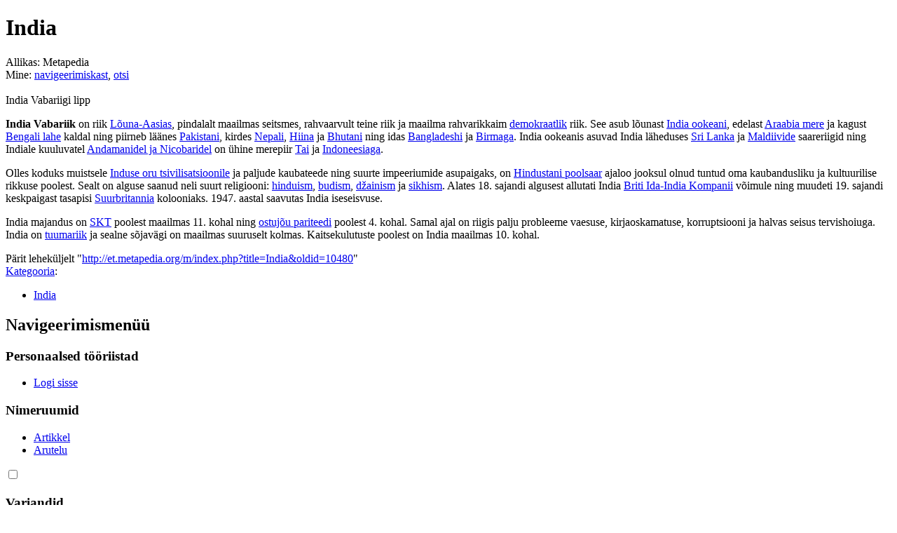

--- FILE ---
content_type: text/html; charset=UTF-8
request_url: https://et.metapedia.org/wiki/India
body_size: 5720
content:
<!DOCTYPE html>
<html class="client-nojs" lang="et" dir="ltr">
<head>
<meta charset="UTF-8"/>
<title>India – Metapedia</title>
<script>document.documentElement.className = document.documentElement.className.replace( /(^|\s)client-nojs(\s|$)/, "$1client-js$2" );</script>
<script>(window.RLQ=window.RLQ||[]).push(function(){mw.config.set({"wgCanonicalNamespace":"","wgCanonicalSpecialPageName":false,"wgNamespaceNumber":0,"wgPageName":"India","wgTitle":"India","wgCurRevisionId":10480,"wgRevisionId":10480,"wgArticleId":3953,"wgIsArticle":true,"wgIsRedirect":false,"wgAction":"view","wgUserName":null,"wgUserGroups":["*"],"wgCategories":["India"],"wgBreakFrames":false,"wgPageContentLanguage":"et","wgPageContentModel":"wikitext","wgSeparatorTransformTable":[",\t."," \t,"],"wgDigitTransformTable":["",""],"wgDefaultDateFormat":"dmy","wgMonthNames":["","jaanuar","veebruar","märts","aprill","mai","juuni","juuli","august","september","oktoober","november","detsember"],"wgMonthNamesShort":["","jaan","veebr","märts","apr","mai","juuni","juuli","aug","sept","okt","nov","dets"],"wgRelevantPageName":"India","wgRelevantArticleId":3953,"wgRequestId":"20739a6969a6defc776f86b7","wgIsProbablyEditable":false,"wgRelevantPageIsProbablyEditable":false,"wgRestrictionEdit":[],"wgRestrictionMove":[],"wgPreferredVariant":"et","wgMFExpandAllSectionsUserOption":true,"wgMFEnableFontChanger":true,"wgMFDisplayWikibaseDescriptions":{"search":false,"nearby":false,"watchlist":false,"tagline":false}});mw.loader.state({"site.styles":"ready","noscript":"ready","user.styles":"ready","user":"ready","site":"ready","user.options":"loading","user.tokens":"loading","mediawiki.legacy.shared":"ready","mediawiki.legacy.commonPrint":"ready","mediawiki.sectionAnchor":"ready","mediawiki.skinning.interface":"ready","skins.vector.styles":"ready"});mw.loader.implement("user.options@12wh5gv",function($,jQuery,require,module){/*@nomin*/mw.user.options.set({"variant":"et"});
});mw.loader.implement("user.tokens@1scnbhd",function($,jQuery,require,module){/*@nomin*/mw.user.tokens.set({"editToken":"+\\","patrolToken":"+\\","watchToken":"+\\","csrfToken":"+\\"});
});mw.loader.load(["mediawiki.page.startup","mediawiki.user","mediawiki.hidpi","mediawiki.page.ready","mediawiki.searchSuggest","skins.vector.js"]);});</script>
<link rel="stylesheet" href="/m/load.php?debug=false&amp;lang=et&amp;modules=mediawiki.legacy.commonPrint%2Cshared%7Cmediawiki.sectionAnchor%7Cmediawiki.skinning.interface%7Cskins.vector.styles&amp;only=styles&amp;skin=vector"/>
<script async="" src="/m/load.php?debug=false&amp;lang=et&amp;modules=startup&amp;only=scripts&amp;skin=vector"></script>
<meta name="ResourceLoaderDynamicStyles" content=""/>
<link rel="stylesheet" href="/m/load.php?debug=false&amp;lang=et&amp;modules=site.styles&amp;only=styles&amp;skin=vector"/>
<meta name="generator" content="MediaWiki 1.31.1"/>
<link rel="shortcut icon" href="/favicon.ico"/>
<link rel="search" type="application/opensearchdescription+xml" href="/m/opensearch_desc.php" title="Metapedia (et)"/>
<link rel="EditURI" type="application/rsd+xml" href="http://et.metapedia.org/m/api.php?action=rsd"/>
<link rel="alternate" type="application/atom+xml" title="Metapedia Atom-voog" href="/m/index.php?title=Eri:Viimased_muudatused&amp;feed=atom"/>
<!--[if lt IE 9]><script src="/m/load.php?debug=false&amp;lang=et&amp;modules=html5shiv&amp;only=scripts&amp;skin=vector&amp;sync=1"></script><![endif]-->
</head>
<body class="mediawiki ltr sitedir-ltr mw-hide-empty-elt ns-0 ns-subject page-India rootpage-India skin-vector action-view">		<div id="mw-page-base" class="noprint"></div>
		<div id="mw-head-base" class="noprint"></div>
		<div id="content" class="mw-body" role="main">
			<a id="top"></a>
			<div class="mw-indicators mw-body-content">
</div>
<h1 id="firstHeading" class="firstHeading" lang="et">India</h1>			<div id="bodyContent" class="mw-body-content">
				<div id="siteSub" class="noprint">Allikas: Metapedia</div>				<div id="contentSub"></div>
								<div id="jump-to-nav" class="mw-jump">
					Mine:					<a href="#mw-head">navigeerimiskast</a>, 					<a href="#p-search">otsi</a>
				</div>
				<div id="mw-content-text" lang="et" dir="ltr" class="mw-content-ltr"><div class="mw-parser-output"><div class="thumb tright"><div class="thumbinner" style="width:302px;"><a href="/wiki/Fail:India_lipp.png" class="image"><img alt="" src="/m/images/8/8c/India_lipp.png" width="300" height="200" class="thumbimage" /></a>  <div class="thumbcaption"><div class="magnify"><a href="/wiki/Fail:India_lipp.png" class="internal" title="Suurenda"></a></div>India Vabariigi lipp</div></div></div>
<p><b>India Vabariik</b> on riik <a href="/m/index.php?title=L%C3%B5una-Aasia&amp;action=edit&amp;redlink=1" class="new" title="Lõuna-Aasia (pole veel kirjutatud)">Lõuna-Aasias</a>, pindalalt maailmas seitsmes, rahvaarvult teine riik ja maailma rahvarikkaim <a href="/wiki/Demokraatia" title="Demokraatia">demokraatlik</a> riik. See asub lõunast <a href="/m/index.php?title=India_ookean&amp;action=edit&amp;redlink=1" class="new" title="India ookean (pole veel kirjutatud)">India ookeani</a>, edelast <a href="/m/index.php?title=Araabia_meri&amp;action=edit&amp;redlink=1" class="new" title="Araabia meri (pole veel kirjutatud)">Araabia mere</a> ja kagust <a href="/m/index.php?title=Bengali_laht&amp;action=edit&amp;redlink=1" class="new" title="Bengali laht (pole veel kirjutatud)">Bengali lahe</a> kaldal ning piirneb läänes <a href="/m/index.php?title=Pakistan&amp;action=edit&amp;redlink=1" class="new" title="Pakistan (pole veel kirjutatud)">Pakistani</a>, kirdes <a href="/m/index.php?title=Nepal&amp;action=edit&amp;redlink=1" class="new" title="Nepal (pole veel kirjutatud)">Nepali</a>, <a href="/wiki/Hiina" title="Hiina">Hiina</a> ja <a href="/wiki/Bhutan" title="Bhutan">Bhutani</a> ning idas <a href="/m/index.php?title=Bangladesh&amp;action=edit&amp;redlink=1" class="new" title="Bangladesh (pole veel kirjutatud)">Bangladeshi</a> ja <a href="/m/index.php?title=Birma&amp;action=edit&amp;redlink=1" class="new" title="Birma (pole veel kirjutatud)">Birmaga</a>. India ookeanis asuvad India läheduses <a href="/wiki/Sri_Lanka" title="Sri Lanka">Sri Lanka</a> ja <a href="/m/index.php?title=Maldiivid&amp;action=edit&amp;redlink=1" class="new" title="Maldiivid (pole veel kirjutatud)">Maldiivide</a> saareriigid ning Indiale kuuluvatel <a href="/m/index.php?title=Andamanid_ja_Nicobarid&amp;action=edit&amp;redlink=1" class="new" title="Andamanid ja Nicobarid (pole veel kirjutatud)">Andamanidel ja Nicobaridel</a> on ühine merepiir <a href="/m/index.php?title=Tai&amp;action=edit&amp;redlink=1" class="new" title="Tai (pole veel kirjutatud)">Tai</a> ja <a href="/m/index.php?title=Indoneesia&amp;action=edit&amp;redlink=1" class="new" title="Indoneesia (pole veel kirjutatud)">Indoneesiaga</a>.
</p><p>Olles koduks muistsele <a href="/m/index.php?title=Induse_oru_tsivilisatsioon&amp;action=edit&amp;redlink=1" class="new" title="Induse oru tsivilisatsioon (pole veel kirjutatud)">Induse oru tsivilisatsioonile</a> ja paljude kaubateede ning suurte impeeriumide asupaigaks, on <a href="/m/index.php?title=Hindustani_poolsaar&amp;action=edit&amp;redlink=1" class="new" title="Hindustani poolsaar (pole veel kirjutatud)">Hindustani poolsaar</a> ajaloo jooksul olnud tuntud oma kaubandusliku ja kultuurilise rikkuse poolest. Sealt on alguse saanud neli suurt religiooni: <a href="/m/index.php?title=Hinduism&amp;action=edit&amp;redlink=1" class="new" title="Hinduism (pole veel kirjutatud)">hinduism</a>, <a href="/m/index.php?title=Budism&amp;action=edit&amp;redlink=1" class="new" title="Budism (pole veel kirjutatud)">budism</a>, <a href="/m/index.php?title=D%C5%BEainism&amp;action=edit&amp;redlink=1" class="new" title="Džainism (pole veel kirjutatud)">džainism</a> ja <a href="/m/index.php?title=Sikhism&amp;action=edit&amp;redlink=1" class="new" title="Sikhism (pole veel kirjutatud)">sikhism</a>. Alates 18. sajandi algusest allutati India <a href="/m/index.php?title=Briti_Ida-India_Kompanii&amp;action=edit&amp;redlink=1" class="new" title="Briti Ida-India Kompanii (pole veel kirjutatud)">Briti Ida-India Kompanii</a> võimule ning muudeti 19. sajandi keskpaigast tasapisi <a href="/wiki/Suurbritannia" title="Suurbritannia">Suurbritannia</a> kolooniaks. 1947. aastal saavutas India iseseisvuse.
</p><p>India majandus on <a href="/m/index.php?title=Sisemajanduse_kogutoodang&amp;action=edit&amp;redlink=1" class="new" title="Sisemajanduse kogutoodang (pole veel kirjutatud)">SKT</a> poolest maailmas 11. kohal ning <a href="/m/index.php?title=Ostuj%C3%B5u_pariteet&amp;action=edit&amp;redlink=1" class="new" title="Ostujõu pariteet (pole veel kirjutatud)">ostujõu pariteedi</a> poolest 4. kohal. Samal ajal on riigis palju probleeme vaesuse, kirjaoskamatuse, korruptsiooni ja halvas seisus tervishoiuga. India on <a href="/m/index.php?title=Tuumariik&amp;action=edit&amp;redlink=1" class="new" title="Tuumariik (pole veel kirjutatud)">tuumariik</a> ja sealne sõjavägi on maailmas suuruselt kolmas. Kaitsekulutuste poolest on India maailmas 10. kohal.
</p>
<!-- 
NewPP limit report
Cached time: 20260120050141
Cache expiry: 86400
Dynamic content: false
CPU time usage: 0.028 seconds
Real time usage: 0.033 seconds
Preprocessor visited node count: 1/1000000
Preprocessor generated node count: 4/1000000
Post‐expand include size: 0/2097152 bytes
Template argument size: 0/2097152 bytes
Highest expansion depth: 1/40
Expensive parser function count: 0/100
Unstrip recursion depth: 0/20
Unstrip post‐expand size: 0/5000000 bytes
-->
<!--
Transclusion expansion time report (%,ms,calls,template)
100.00%    0.000      1 -total
-->
</div>
<!-- Saved in parser cache with key metapedia_et:pcache:idhash:3953-0!canonical and timestamp 20260120050141 and revision id 10480
 -->
</div>					<div class="printfooter">
						Pärit leheküljelt "<a dir="ltr" href="http://et.metapedia.org/m/index.php?title=India&amp;oldid=10480">http://et.metapedia.org/m/index.php?title=India&amp;oldid=10480</a>"					</div>
				<div id="catlinks" class="catlinks" data-mw="interface"><div id="mw-normal-catlinks" class="mw-normal-catlinks"><a href="/wiki/Eri:Kategooriad" title="Eri:Kategooriad">Kategooria</a>: <ul><li><a href="/wiki/Kategooria:India" title="Kategooria:India">India</a></li></ul></div></div>				<div class="visualClear"></div>
							</div>
		</div>
		<div id="mw-navigation">
			<h2>Navigeerimismenüü</h2>
			<div id="mw-head">
									<div id="p-personal" role="navigation" class="" aria-labelledby="p-personal-label">
						<h3 id="p-personal-label">Personaalsed tööriistad</h3>
						<ul>
							<li id="pt-login"><a href="/m/index.php?title=Eri:Sisselogimine&amp;returnto=India" title="See pole küll kohustuslik, aga sul tasub sisse logida. [o]" accesskey="o">Logi sisse</a></li>						</ul>
					</div>
									<div id="left-navigation">
										<div id="p-namespaces" role="navigation" class="vectorTabs" aria-labelledby="p-namespaces-label">
						<h3 id="p-namespaces-label">Nimeruumid</h3>
						<ul>
							<li id="ca-nstab-main" class="selected"><span><a href="/wiki/India" title="Vaata sisulehekülge [c]" accesskey="c">Artikkel</a></span></li><li id="ca-talk" class="new"><span><a href="/m/index.php?title=Arutelu:India&amp;action=edit&amp;redlink=1" rel="discussion" title="Arutelu selle lehekülje sisu kohta (pole veel kirjutatud) [t]" accesskey="t">Arutelu</a></span></li>						</ul>
					</div>
										<div id="p-variants" role="navigation" class="vectorMenu emptyPortlet" aria-labelledby="p-variants-label">
												<input type="checkbox" class="vectorMenuCheckbox" aria-labelledby="p-variants-label" />
						<h3 id="p-variants-label">
							<span>Variandid</span>
						</h3>
						<div class="menu">
							<ul>
															</ul>
						</div>
					</div>
									</div>
				<div id="right-navigation">
										<div id="p-views" role="navigation" class="vectorTabs" aria-labelledby="p-views-label">
						<h3 id="p-views-label">vaatamisi</h3>
						<ul>
							<li id="ca-view" class="collapsible selected"><span><a href="/wiki/India">Vaata</a></span></li><li id="ca-viewsource" class="collapsible"><span><a href="/m/index.php?title=India&amp;action=edit" title="See lehekülg on kaitstud.&#10;Saad vaadata selle lähteteksti. [e]" accesskey="e">Vaata lähteteksti</a></span></li><li id="ca-history" class="collapsible"><span><a href="/m/index.php?title=India&amp;action=history" title="Selle lehekülje varasemad redaktsioonid [h]" accesskey="h">Näita ajalugu</a></span></li>						</ul>
					</div>
										<div id="p-cactions" role="navigation" class="vectorMenu emptyPortlet" aria-labelledby="p-cactions-label">
						<input type="checkbox" class="vectorMenuCheckbox" aria-labelledby="p-cactions-label" />
						<h3 id="p-cactions-label"><span>Veel</span></h3>
						<div class="menu">
							<ul>
															</ul>
						</div>
					</div>
										<div id="p-search" role="search">
						<h3>
							<label for="searchInput">Otsing</label>
						</h3>
						<form action="/m/index.php" id="searchform">
							<div id="simpleSearch">
								<input type="search" name="search" placeholder="Otsi Metapedia" title="Otsi vikist [f]" accesskey="f" id="searchInput"/><input type="hidden" value="Eri:Otsimine" name="title"/><input type="submit" name="fulltext" value="Otsi" title="Otsitakse teksti sisaldavaid artikleid" id="mw-searchButton" class="searchButton mw-fallbackSearchButton"/><input type="submit" name="go" value="Mine" title="Siirdutakse täpselt sellist pealkirja kandvale lehele (kui selline on olemas)" id="searchButton" class="searchButton"/>							</div>
						</form>
					</div>
									</div>
			</div>
			<div id="mw-panel">
				<div id="p-logo" role="banner"><a class="mw-wiki-logo" href="/wiki/Esileht"  title="Esileht"></a></div>
						<div class="portal" role="navigation" id="p-navigation" aria-labelledby="p-navigation-label">
			<h3 id="p-navigation-label">Navigeerimiskast</h3>
			<div class="body">
								<ul>
					<li id="n-mainpage-description"><a href="/wiki/Esileht" title="Mine esilehele [z]" accesskey="z">Esileht</a></li><li id="n-portal"><a href="/wiki/Metapeedia:Abi" title="Enim vaadatud leheküljed">Loetumad artiklid</a></li><li id="n-currentevents"><a href="/wiki/Eri:Uued_lehek%C3%BCljed" title="Viimati loodud leheküljed">Uued leheküljed</a></li><li id="n-recentchanges"><a href="/wiki/Eri:Viimased_muudatused" title="Metapeedias tehtud viimaste muudatuste loend. [r]" accesskey="r">Viimased muudatused</a></li><li id="n-randompage"><a href="/wiki/Eri:Juhuslik_artikkel" title="Mine juhuslikule leheküljele [x]" accesskey="x">Juhuslik lehekülg</a></li><li id="n-help"><a href="/wiki/Metapeedia:Abi" title="Kuidas redigeerida">Juhend</a></li><li id="n-sitesupport"><a href="/wiki/Metapeedia:Toetus">Toeta meid</a></li>				</ul>
							</div>
		</div>
			<div class="portal" role="navigation" id="p-tb" aria-labelledby="p-tb-label">
			<h3 id="p-tb-label">Tööriistad</h3>
			<div class="body">
								<ul>
					<li id="t-whatlinkshere"><a href="/wiki/Eri:Lingid_siia/India" title="Kõik Metapeedia leheküljed, mis siia viitavad [j]" accesskey="j">Lingid siia</a></li><li id="t-recentchangeslinked"><a href="/wiki/Eri:Seotud_muudatused/India" rel="nofollow" title="Viimased muudatused lehekülgedel, millele on siit viidatud [k]" accesskey="k">Seotud muudatused</a></li><li id="t-specialpages"><a href="/wiki/Eri:Erilehek%C3%BCljed" title="Erilehekülgede loend [q]" accesskey="q">Erileheküljed</a></li><li id="t-print"><a href="/m/index.php?title=India&amp;printable=yes" rel="alternate" title="Selle lehe trükiversioon [p]" accesskey="p">Prinditav versioon</a></li><li id="t-permalink"><a href="/m/index.php?title=India&amp;oldid=10480" title="Püsilink lehekülje sellele redaktsioonile">Püsilink</a></li><li id="t-info"><a href="/m/index.php?title=India&amp;action=info" title="Lisateave selle lehekülje kohta">Lehekülje teave</a></li>				</ul>
							</div>
		</div>
				</div>
		</div>
				<div id="footer" role="contentinfo">
						<ul id="footer-info">
								<li id="footer-info-lastmod"> Selle lehekülje viimane muutmine: 10:31, 12. märts 2011.</li>
							</ul>
						<ul id="footer-places">
								<li id="footer-places-privacy"><a href="/wiki/Metapeedia:Privaatsus" title="Metapeedia:Privaatsus">Andmekaitse</a></li>
								<li id="footer-places-about"><a href="/wiki/Metapeedia:Tiitelandmed" title="Metapeedia:Tiitelandmed">Tiitelandmed</a></li>
								<li id="footer-places-disclaimer"><a href="/wiki/Metapeedia:Hoiatused" title="Metapeedia:Hoiatused">Lahtiütlused</a></li>
								<li id="footer-places-mobileview"><a href="http://et.metapedia.org/m/index.php?title=India&amp;mobileaction=toggle_view_mobile" class="noprint stopMobileRedirectToggle">Mobiilivaade</a></li>
							</ul>
										<ul id="footer-icons" class="noprint">
										<li id="footer-poweredbyico">
						<a href="//www.mediawiki.org/"><img src="/m/resources/assets/poweredby_mediawiki_88x31.png" alt="Powered by MediaWiki" srcset="/m/resources/assets/poweredby_mediawiki_132x47.png 1.5x, /m/resources/assets/poweredby_mediawiki_176x62.png 2x" width="88" height="31"/></a>					</li>
									</ul>
						<div style="clear: both;"></div>
		</div>
		<script>(window.RLQ=window.RLQ||[]).push(function(){mw.config.set({"wgPageParseReport":{"limitreport":{"cputime":"0.028","walltime":"0.033","ppvisitednodes":{"value":1,"limit":1000000},"ppgeneratednodes":{"value":4,"limit":1000000},"postexpandincludesize":{"value":0,"limit":2097152},"templateargumentsize":{"value":0,"limit":2097152},"expansiondepth":{"value":1,"limit":40},"expensivefunctioncount":{"value":0,"limit":100},"unstrip-depth":{"value":0,"limit":20},"unstrip-size":{"value":0,"limit":5000000},"timingprofile":["100.00%    0.000      1 -total"]},"cachereport":{"timestamp":"20260120050141","ttl":86400,"transientcontent":false}}});});</script><script>(window.RLQ=window.RLQ||[]).push(function(){mw.config.set({"wgBackendResponseTime":209});});</script>
	</body>
</html>
